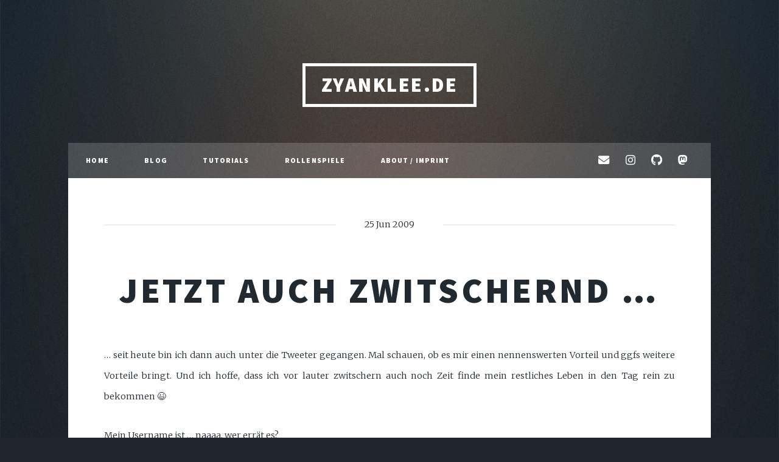

--- FILE ---
content_type: text/html; charset=utf-8
request_url: https://zyanklee.de/2009/06/26/jetzt-auch-zwitschernd/
body_size: 5789
content:
<!DOCTYPE HTML>
<!--
	Massively by HTML5 UP
	html5up.net | @ajlkn
  Jekyll integration by somiibo.com
	Free for personal and commercial use under the CCA 3.0 license (html5up.net/license)
-->
<html>
	<head>
    <meta charset="utf-8" />
<meta name="viewport" content="width=device-width, initial-scale=1, user-scalable=no" />

<title>Jetzt auch zwitschernd &#8230;</title>
<meta name="description" content="">

<link rel="apple-touch-icon" sizes="180x180" href="https://zyanklee.de/assets/icon/apple-touch-icon.png">
<link rel="icon" type="image/png" sizes="32x32" href="https://zyanklee.de/assets/icon/favicon-32x32.png">
<link rel="icon" type="image/png" sizes="16x16" href="https://zyanklee.de/assets/icon/favicon-16x16.png">
<link rel="manifest" href="https://zyanklee.de/assets/icon/manifest.json">
<link rel="mask-icon" href="https://zyanklee.de/assets/icon/safari-pinned-tab.svg" color="#5bbad5">
<link rel="shortcut icon" href="https://zyanklee.de/assets/icon/favicon.ico">
<meta name="msapplication-config" content="https://zyanklee.de/assets/icon/browserconfig.xml">
<meta name="theme-color" content="#ffffff">


<!-- CSS -->
<link rel="stylesheet" href="https://zyanklee.de/assets/css/main.css" />
<link href="/assets/css/font-awesome.min.css" rel="stylesheet">
<noscript><link rel="stylesheet" href="https://zyanklee.de/assets/css/noscript.css" /></noscript>

	</head>
	<body class="is-loading">

		<!-- Wrapper -->
			<div id="wrapper" class="fade-in">

				<!-- Header -->
        <header id="header">
          <a href="https://zyanklee.de/" class="logo">ZyanKLee.de</a>
        </header>

				<!-- Nav -->
					<nav id="nav">

            <ul class="links">
  <li class=""><a href="https://zyanklee.de/">Home</a></li>
  <li class=""><a href="https://zyanklee.de/blog/">Blog</a></li>
  <li class=""><a href="https://zyanklee.de/tutorials/">Tutorials</a></li>
  <li class=""><a href="https://zyanklee.de/rollenspiele/">Rollenspiele</a></li>
  <li class=""><a href="https://zyanklee.de/about/">About / Imprint</a></li>
</ul>


			
<ul class="icons alt">
    
    
        
        
    <li><a href="mailto:zyanklee@gmail.com" class="icon fa-envelope" title="zyanklee@gmail.com @ Email"><span class="label">Email</span></a></li>
        
    
        
        
    <li><a href="https://www.instagram.com/zyanklee" class="icon fa-brands fa-instagram" title="zyanklee @ Instagram"><span class="label">Instagram</span></a></li>
        
    
        
        
    <li><a href="https://github.com/zyanklee" class="icon fa-brands fa-github" title="zyanklee @ GitHub"><span class="label">GitHub</span></a></li>
        
    
        
        
    <li><a href="https://social.tchncs.de/@zyanklee" class="icon fa-brands fa-mastodon" title="@zyanklee @ Mastodon"><span class="label">Mastodon</span></a></li>
        
    
</ul>


					</nav>

				<!-- Main -->
				<div id="main">
          <section class="post">
    				<header class="major">
      				<span class="date">25 Jun 2009</span>
      				<h1>Jetzt auch zwitschernd …</h1>
      				<!-- <p>seit heute bin ich dann auch unter die Tweeter gegangen</p> -->
      			</header>
						
      			<p></p>
<p>… seit heute bin ich dann auch unter die Tweeter gegangen. Mal schauen, ob es mir einen nennenswerten Vorteil und ggfs weitere Vorteile bringt. Und ich hoffe, dass ich vor lauter zwitschern auch noch Zeit finde mein restliches Leben in den Tag rein zu bekommen 😉</p>

<p>Mein Username ist … naaaa, wer errät es?</p>

<p><a href="https://github.com/ZyanKLee" class="user-mention">@ZyanKLee</a> natürlich 😀</p>

      		</section>



        <div class="PageNavigation">
          
            <a class="prev" href="/2009/06/20/mahnwache-beendet-teilnehmerzahlen-weit-uber-erwartungen/">« Mahnwache beendet – Teilnehmerzahlen weit über Erwartungen (updated)</a>
          
          
            <a class="next" href="/2009/06/28/valkaama-erster-opensource-spielfilm/">Valkaama: erster OpenSource-Spielfilm »</a>
          
        </div>

					<!-- Footer -->
						<footer>
              <ul class="actions">
                <li><a href="https://zyanklee.de/blog/" class="button">More Articles</a></li>
              </ul>
						</footer>
					</div>

				<!-- Footer -->
        <footer id="footer">
  <section class="split contact">
    <section>
      <h3>Social</h3>
      
<ul class="icons alt">
    
    
        
        
    <li><a href="mailto:zyanklee@gmail.com" class="icon fa-envelope" title="zyanklee@gmail.com @ Email"><span class="label">Email</span></a></li>
        
    
        
        
    <li><a href="https://www.instagram.com/zyanklee" class="icon fa-brands fa-instagram" title="zyanklee @ Instagram"><span class="label">Instagram</span></a></li>
        
    
        
        
    <li><a href="https://github.com/zyanklee" class="icon fa-brands fa-github" title="zyanklee @ GitHub"><span class="label">GitHub</span></a></li>
        
    
        
        
    <li><a href="https://social.tchncs.de/@zyanklee" class="icon fa-brands fa-mastodon" title="@zyanklee @ Mastodon"><span class="label">Mastodon</span></a></li>
        
    
</ul>


    </section>
  </section>
</footer>
<!-- Copyright -->
<div id="copyright">
  <ul>
<li>© Phillip "ZyanKLee" Stockmann</li>
<li>Design by <a href="https://html5up.net" rel="nofollow">HTML5 UP</a>
</li>
<li>Jekyll Integration by <a href="https://soundgrail.com">SoundGrail</a>
</li>
</ul>
</div>


			</div>

      <!-- Scripts -->
  		<!-- DYN -->
<script src="https://zyanklee.de/assets/js/jquery.min.js"></script>
<script src="https://zyanklee.de/assets/js/jquery.scrollex.min.js"></script>
<script src="https://zyanklee.de/assets/js/jquery.scrolly.min.js"></script>
<script src="https://zyanklee.de/assets/js/skel.min.js"></script>
<script src="https://zyanklee.de/assets/js/util.js"></script>
<script src="https://zyanklee.de/assets/js/main.js"></script>


	</body>
</html>


--- FILE ---
content_type: application/javascript
request_url: https://zyanklee.de/assets/js/main.js
body_size: 5293
content:
/*
	Massively by HTML5 UP
	html5up.net | @ajlkn
	Free for personal and commercial use under the CCA 3.0 license (html5up.net/license)
*/

(function($) {

	skel.breakpoints({
		xlarge:	'(max-width: 1680px)',
		large:	'(max-width: 1280px)',
		medium:	'(max-width: 980px)',
		small:	'(max-width: 736px)',
		xsmall:	'(max-width: 480px)',
		xxsmall: '(max-width: 360px)'
	});

	/**
	 * Applies parallax scrolling to an element's background image.
	 * @return {jQuery} jQuery object.
	 */
	$.fn._parallax = function(intensity) {

		var	$window = $(window),
			$this = $(this);

		if (this.length == 0 || intensity === 0)
			return $this;

		if (this.length > 1) {

			for (var i=0; i < this.length; i++)
				$(this[i])._parallax(intensity);

			return $this;

		}

		if (!intensity)
			intensity = 0.25;

		$this.each(function() {

			var $t = $(this),
				$bg = $('<div class="bg"></div>').appendTo($t),
				on, off;

			on = function() {

				$bg
					.removeClass('fixed')
					.css('transform', 'matrix(1,0,0,1,0,0)');

				$window
					.on('scroll._parallax', function() {

						var pos = parseInt($window.scrollTop()) - parseInt($t.position().top);

						$bg.css('transform', 'matrix(1,0,0,1,0,' + (pos * intensity) + ')');

					});

			};

			off = function() {

				$bg
					.addClass('fixed')
					.css('transform', 'none');

				$window
					.off('scroll._parallax');

			};

			// Disable parallax on ..
				if (skel.vars.browser == 'ie'		// IE
				||	skel.vars.browser == 'edge'		// Edge
				||	window.devicePixelRatio > 1		// Retina/HiDPI (= poor performance)
				||	skel.vars.mobile)				// Mobile devices
					off();

			// Enable everywhere else.
				else {

					skel.on('!large -large', on);
					skel.on('+large', off);

				}

		});

		$window
			.off('load._parallax resize._parallax')
			.on('load._parallax resize._parallax', function() {
				$window.trigger('scroll');
			});

		return $(this);

	};

	$(function() {

		var	$window = $(window),
			$body = $('body'),
			$wrapper = $('#wrapper'),
			$header = $('#header'),
			$nav = $('#nav'),
			$main = $('#main'),
			$navPanelToggle, $navPanel, $navPanelInner;

		// Disable animations/transitions until the page has loaded.
			$window.on('load', function() {
				window.setTimeout(function() {
					$body.removeClass('is-loading');
				}, 100);
			});

		// Prioritize "important" elements on medium.
			skel.on('+medium -medium', function() {
				$.prioritize(
					'.important\\28 medium\\29',
					skel.breakpoint('medium').active
				);
			});

		// Scrolly.
			$('.scrolly').scrolly();

		// Background.
			$wrapper._parallax(0.925);

		// Nav Panel.

			// Toggle.
				$navPanelToggle = $(
					'<a href="#navPanel" id="navPanelToggle">Menu</a>'
				)
					.appendTo($wrapper);

				// Change toggle styling once we've scrolled past the header.
					$header.scrollex({
						bottom: '5vh',
						enter: function() {
							$navPanelToggle.removeClass('alt');
						},
						leave: function() {
							$navPanelToggle.addClass('alt');
						}
					});

			// Panel.
				$navPanel = $(
					'<div id="navPanel">' +
						'<nav>' +
						'</nav>' +
						'<a href="#navPanel" class="close"></a>' +
					'</div>'
				)
					.appendTo($body)
					.panel({
						delay: 500,
						hideOnClick: true,
						hideOnSwipe: true,
						resetScroll: true,
						resetForms: true,
						side: 'right',
						target: $body,
						visibleClass: 'is-navPanel-visible'
					});

				// Get inner.
					$navPanelInner = $navPanel.children('nav');

				// Move nav content on breakpoint change.
					var $navContent = $nav.children();

					skel.on('!medium -medium', function() {

						// NavPanel -> Nav.
							$navContent.appendTo($nav);

						// Flip icon classes.
							$nav.find('.icons, .icon')
								.removeClass('alt');

					});

					skel.on('+medium', function() {

						// Nav -> NavPanel.
						$navContent.appendTo($navPanelInner);

						// Flip icon classes.
							$navPanelInner.find('.icons, .icon')
								.addClass('alt');

					});

				// Hack: Disable transitions on WP.
					if (skel.vars.os == 'wp'
					&&	skel.vars.osVersion < 10)
						$navPanel
							.css('transition', 'none');

		// Intro.
			var $intro = $('#intro');

			if ($intro.length > 0) {

				// Hack: Fix flex min-height on IE.
					if (skel.vars.browser == 'ie') {
						$window.on('resize.ie-intro-fix', function() {

							var h = $intro.height();

							if (h > $window.height())
								$intro.css('height', 'auto');
							else
								$intro.css('height', h);

						}).trigger('resize.ie-intro-fix');
					}

				// Hide intro on scroll (> small).
					skel.on('!small -small', function() {

						$main.unscrollex();

						$main.scrollex({
							mode: 'bottom',
							top: '25vh',
							bottom: '-50vh',
							enter: function() {
								$intro.addClass('hidden');
							},
							leave: function() {
								$intro.removeClass('hidden');
							}
						});

					});

				// Hide intro on scroll (<= small).
					skel.on('+small', function() {

						$main.unscrollex();

						$main.scrollex({
							mode: 'middle',
							top: '15vh',
							bottom: '-15vh',
							enter: function() {
								$intro.addClass('hidden');
							},
							leave: function() {
								$intro.removeClass('hidden');
							}
						});

				});

			}

	});

})(jQuery);